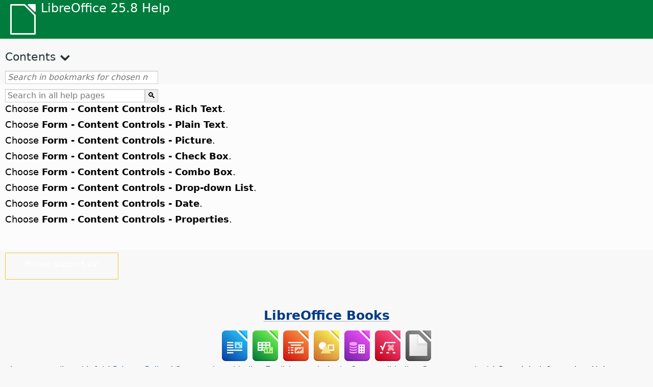

--- FILE ---
content_type: text/html
request_url: https://help.libreoffice.org/latest/si/text/swriter/00/formmenu.html
body_size: 2236
content:
<!DOCTYPE html>
<html lang="si" dir="ltr">
<head>
<base href="../../../../">
<meta http-equiv="Content-Type" content="text/html; charset=utf-8">
<meta http-equiv="Content-Security-Policy" content="script-src 'self' 'unsafe-inline' 'unsafe-eval' piwik.documentfoundation.org">
<title>The Content Controls Menu</title>
<link rel="shortcut icon" href="media/navigation/favicon.ico">
<link type="text/css" href="normalize.css" rel="Stylesheet">
<link type="text/css" href="prism.css" rel="Stylesheet">
<link type="text/css" href="default.css" rel="Stylesheet">
<script type="text/javascript" src="polyfills.js"></script><script type="text/javascript" src="languages.js"></script><script type="text/javascript" src="si/langnames.js"></script><script type="text/javascript" src="flexsearch.debug.js"></script><script type="text/javascript" src="prism.js"></script><script type="text/javascript" src="help2.js" defer></script><script type="text/javascript" src="tdf_matomo.js" defer></script><script type="text/javascript" src="a11y-toggle.js" defer></script><script type="text/javascript" src="paginathing.js" defer></script><script type="text/javascript" src="si/bookmarks.js" defer></script><script type="text/javascript" src="si/contents.js" defer></script><script type="text/javascript" src="help.js" defer></script><meta name="viewport" content="width=device-width,initial-scale=1">
<meta name="robots" content="noindex">
</head>
<body>
<header id="TopLeftHeader"><a class="symbol" href="si/text/shared/05/new_help.html"><div></div></a><a class="logo" href="si/text/shared/05/new_help.html"><p dir="auto">LibreOffice 25.8 Help</p></a><div class="dropdowns">
<div class="modules">
<button type="button" data-a11y-toggle="modules-nav" id="modules" aria-haspopup="true" aria-expanded="false" aria-controls="modules-nav">Module</button><nav id="modules-nav" hidden=""></nav>
</div>
<div class="lang">
<button type="button" data-a11y-toggle="langs-nav" id="langs" aria-haspopup="true" aria-expanded="false" aria-controls="modules-nav">Language</button><nav id="langs-nav" hidden=""></nav>
</div>
</div></header><aside class="leftside"><input id="accordion-1" name="accordion-menu" type="checkbox"><label for="accordion-1" dir="auto">Contents</label><div id="Contents" class="contents-treeview"></div></aside><div id="SearchFrame"><div id="Bookmarks">
<input id="search-bar" type="search" class="search" placeholder="Search in bookmarks for chosen module" dir="auto"><div class="nav-container" tabindex="0"><nav class="index" dir="auto"></nav></div>
</div></div>
<div id="DisplayArea" itemprop="softwareHelp" itemscope="true" itemtype="http://schema.org/SoftwareApplication">
<noscript><div id="WarnJS"><h1 dir="auto">Enable JavaScript in the browser to display LibreOffice Help pages.</h1></div></noscript>
<div class="xapian-omega-search"><form name="P" method="get" action="/25.8/si/search" target="_top">
<input id="omega-autofocus" type="search" name="P" placeholder="Search in all help pages" dir="auto"><input type="submit" class="xapian-omega-search-button" value="🔍">
</form></div>
<meta itemprop="applicationCategory" content="BusinessApplication">
<meta itemprop="applicationSuite" content="LibreOffice">
<meta itemprop="name" content="LibreOffice">
<meta itemprop="operatingsystem" content="Windows, Linux, MacOS">
<meta itemprop="author.name" content="The LibreOffice Documentation Team">
<meta itemprop="publisher.name" content="The Document Foundation">
<meta itemprop="softwareVersion" content="25.8">
<meta itemprop="inLanguage" content="si">
<meta itemprop="datePublished" content="2020">
<meta itemprop="headline" content="The Content Controls Menu">
<meta itemprop="license" content="https://www.libreoffice.org/download/license/">
<meta itemprop="image" content="media/navigation/libo-symbol-white.svg">
    <p id="par_id941529884998705" class="paragraph" dir="auto"><a id="rchtxt"></a>Choose <span class="menuitem">Form - Content Controls - Rich Text</span>.</p>
    <p id="par_id181672746735191" class="paragraph" dir="auto"><a id="plntxt"></a>Choose <span class="menuitem">Form - Content Controls - Plain Text</span>.</p>
    <p id="par_id661672746740280" class="paragraph" dir="auto"><a id="pctr"></a>Choose <span class="menuitem">Form - Content Controls - Picture</span>.</p>
    <p id="par_id311672746743964" class="paragraph" dir="auto"><a id="chkbx"></a>Choose <span class="menuitem">Form - Content Controls - Check Box</span>.</p>
    <p id="par_id301672746748847" class="paragraph" dir="auto"><a id="cmbbx"></a>Choose <span class="menuitem">Form - Content Controls - Combo Box</span>.</p>
    <p id="par_id981672746753368" class="paragraph" dir="auto"><a id="drpdwn"></a>Choose <span class="menuitem">Form - Content Controls - Drop-down List</span>.</p>
    <p id="par_id71672746757270" class="paragraph" dir="auto"><a id="dt"></a>Choose <span class="menuitem">Form - Content Controls - Date</span>.</p>
    <p id="par_id121672746761166" class="paragraph" dir="auto"><a id="prop"></a>Choose <span class="menuitem">Form - Content Controls - Properties</span>.</p>
</div>
<div id="DonationFrame"><div class="donation"><p dir="auto"><a href="https://www.libreoffice.org/donate/?pk_campaign=help" target="_blank">Please support us!</a></p></div></div>
<footer><h2 style="text-align: center;"><a href="https://books.libreoffice.org" target="_blank">LibreOffice Books</a></h2>
<div class="noteicon" dir="auto" style="display:flex;justify-content:center;flex-wrap:wrap;row-gap:15px;">
<img src="media/navigation/libo-writer.svg" alt="Writer Icon" style="width:60px;height:60px;"><img src="media/navigation/libo-calc.svg" alt="Calc Icon" style="width:60px;height:60px;"><img src="media/navigation/libo-impress.svg" alt="Impress Icon" style="width:60px;height:60px;"><img src="media/navigation/libo-draw.svg" alt="Draw Icon" style="width:60px;height:60px;"><img src="media/navigation/libo-base.svg" alt="Base Icon" style="width:60px;height:60px;"><img src="media/navigation/libo-math.svg" alt="Math Icon" style="width:60px;height:60px;"><img src="media/navigation/libo-symbol-black.svg" alt="Getting Started Icon" style="width:60px;height:60px;">
</div>
<p itemscope="true" itemtype="http://schema.org/Organization" dir="auto"><meta itemprop="name" content="The Document Foundation"><meta itemprop="legalName" content="The Document Foundation"><meta itemprop="alternateName" content="TDF"><meta itemprop="publishingPrinciples" content="https://www.libreoffice.org/imprint"><a href="https://www.libreoffice.org/imprint" target="_blank">Impressum (Legal Info)</a> | <a href="https://www.libreoffice.org/privacy" target="_blank">Privacy Policy</a> | <a href="https://www.documentfoundation.org/statutes.pdf" target="_blank">Statutes (non-binding English translation)</a> - <a href="https://www.documentfoundation.org/satzung.pdf" target="_blank">Satzung (binding German version)</a> | Copyright information: Unless otherwise specified, all text and images on this website are licensed under the <a href="https://www.libreoffice.org/download/license/" target="_blank">Mozilla Public License v2.0</a>. “LibreOffice” and “The Document Foundation” are registered trademarks of their corresponding registered owners or are in actual use as trademarks in one or more countries. Their respective logos and icons are also subject to international copyright laws. Use thereof is explained in our <a href="https://wiki.documentfoundation.org/TradeMark_Policy" target="_blank">trademark policy</a>. LibreOffice was based on OpenOffice.org.</p>
<div id="DEBUG" class="debug">
<h3 class="bug">Help content debug info:</h3>
<p dir="auto">This page is: <a href="https://opengrok.libreoffice.org/xref/help/source/text/swriter/00/formmenu.xhp" target="_blank">/text/swriter/00/formmenu.xhp</a></p>
<p dir="auto">Title is: The Content Controls Menu</p>
<p id="bm_module" dir="auto"></p>
<p id="bm_system" dir="auto"></p>
<p id="bm_HID" dir="auto"></p>
</div></footer>
</body>
</html>
